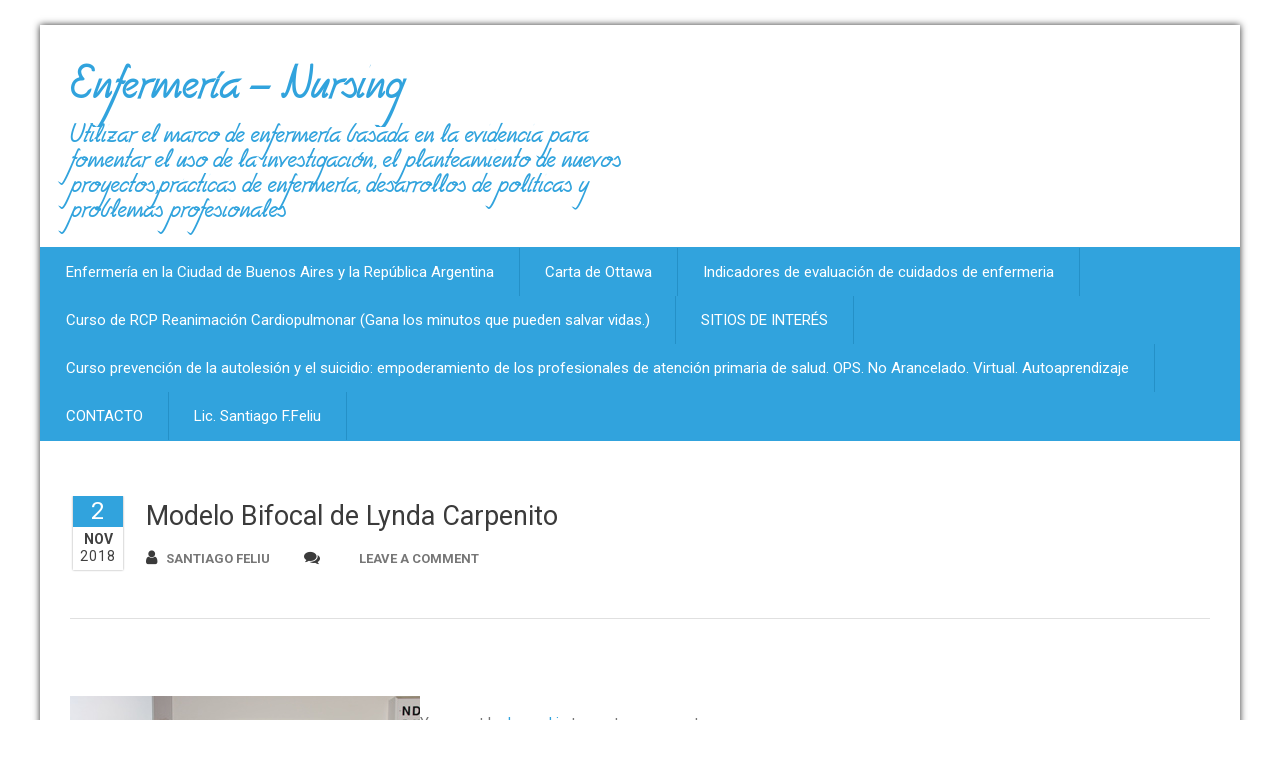

--- FILE ---
content_type: text/html; charset=UTF-8
request_url: https://asistenciasanitaria.com.ar/2018/11/02/modelo-bifocal-de-lynda-carpenito/
body_size: 9034
content:
<!DOCTYPE html PUBLIC "-//W3C//DTD XHTML 1.0 Strict//EN" "http://www.w3.org/TR/xhtml1/DTD/xhtml1-strict.dtd">
<html xmlns="http://www.w3.org/1999/xhtml" lang="es">
<head>
	<meta http-equiv="X-UA-Compatible" content="IE=edge">
    <meta name="viewport" content="width=device-width, initial-scale=1.0">  
    <meta http-equiv="Content-Type" content="text/html" charset="UTF-8" />
	<meta name="generator" content="WordPress 5.8.12"/>
	<!-- Theme Css -->
	<title>Modelo Bifocal de Lynda Carpenito &#8211; Enfermería &#8211; Nursing</title>
<meta name='robots' content='max-image-preview:large' />
<link rel='dns-prefetch' href='//fonts.googleapis.com' />
<link rel='dns-prefetch' href='//s.w.org' />
<link rel="alternate" type="application/rss+xml" title="Enfermería - Nursing &raquo; Feed" href="https://asistenciasanitaria.com.ar/feed/" />
<link rel="alternate" type="application/rss+xml" title="Enfermería - Nursing &raquo; Feed de los comentarios" href="https://asistenciasanitaria.com.ar/comments/feed/" />
<link rel="alternate" type="application/rss+xml" title="Enfermería - Nursing &raquo; Comentario Modelo Bifocal de Lynda Carpenito del feed" href="https://asistenciasanitaria.com.ar/2018/11/02/modelo-bifocal-de-lynda-carpenito/feed/" />
		<!-- This site uses the Google Analytics by MonsterInsights plugin v9.11.1 - Using Analytics tracking - https://www.monsterinsights.com/ -->
							<script src="//www.googletagmanager.com/gtag/js?id=G-R1XCVBQW0Y"  data-cfasync="false" data-wpfc-render="false" type="text/javascript" async></script>
			<script data-cfasync="false" data-wpfc-render="false" type="text/javascript">
				var mi_version = '9.11.1';
				var mi_track_user = true;
				var mi_no_track_reason = '';
								var MonsterInsightsDefaultLocations = {"page_location":"https:\/\/asistenciasanitaria.com.ar\/2018\/11\/02\/modelo-bifocal-de-lynda-carpenito\/"};
								if ( typeof MonsterInsightsPrivacyGuardFilter === 'function' ) {
					var MonsterInsightsLocations = (typeof MonsterInsightsExcludeQuery === 'object') ? MonsterInsightsPrivacyGuardFilter( MonsterInsightsExcludeQuery ) : MonsterInsightsPrivacyGuardFilter( MonsterInsightsDefaultLocations );
				} else {
					var MonsterInsightsLocations = (typeof MonsterInsightsExcludeQuery === 'object') ? MonsterInsightsExcludeQuery : MonsterInsightsDefaultLocations;
				}

								var disableStrs = [
										'ga-disable-G-R1XCVBQW0Y',
									];

				/* Function to detect opted out users */
				function __gtagTrackerIsOptedOut() {
					for (var index = 0; index < disableStrs.length; index++) {
						if (document.cookie.indexOf(disableStrs[index] + '=true') > -1) {
							return true;
						}
					}

					return false;
				}

				/* Disable tracking if the opt-out cookie exists. */
				if (__gtagTrackerIsOptedOut()) {
					for (var index = 0; index < disableStrs.length; index++) {
						window[disableStrs[index]] = true;
					}
				}

				/* Opt-out function */
				function __gtagTrackerOptout() {
					for (var index = 0; index < disableStrs.length; index++) {
						document.cookie = disableStrs[index] + '=true; expires=Thu, 31 Dec 2099 23:59:59 UTC; path=/';
						window[disableStrs[index]] = true;
					}
				}

				if ('undefined' === typeof gaOptout) {
					function gaOptout() {
						__gtagTrackerOptout();
					}
				}
								window.dataLayer = window.dataLayer || [];

				window.MonsterInsightsDualTracker = {
					helpers: {},
					trackers: {},
				};
				if (mi_track_user) {
					function __gtagDataLayer() {
						dataLayer.push(arguments);
					}

					function __gtagTracker(type, name, parameters) {
						if (!parameters) {
							parameters = {};
						}

						if (parameters.send_to) {
							__gtagDataLayer.apply(null, arguments);
							return;
						}

						if (type === 'event') {
														parameters.send_to = monsterinsights_frontend.v4_id;
							var hookName = name;
							if (typeof parameters['event_category'] !== 'undefined') {
								hookName = parameters['event_category'] + ':' + name;
							}

							if (typeof MonsterInsightsDualTracker.trackers[hookName] !== 'undefined') {
								MonsterInsightsDualTracker.trackers[hookName](parameters);
							} else {
								__gtagDataLayer('event', name, parameters);
							}
							
						} else {
							__gtagDataLayer.apply(null, arguments);
						}
					}

					__gtagTracker('js', new Date());
					__gtagTracker('set', {
						'developer_id.dZGIzZG': true,
											});
					if ( MonsterInsightsLocations.page_location ) {
						__gtagTracker('set', MonsterInsightsLocations);
					}
										__gtagTracker('config', 'G-R1XCVBQW0Y', {"forceSSL":"true"} );
										window.gtag = __gtagTracker;										(function () {
						/* https://developers.google.com/analytics/devguides/collection/analyticsjs/ */
						/* ga and __gaTracker compatibility shim. */
						var noopfn = function () {
							return null;
						};
						var newtracker = function () {
							return new Tracker();
						};
						var Tracker = function () {
							return null;
						};
						var p = Tracker.prototype;
						p.get = noopfn;
						p.set = noopfn;
						p.send = function () {
							var args = Array.prototype.slice.call(arguments);
							args.unshift('send');
							__gaTracker.apply(null, args);
						};
						var __gaTracker = function () {
							var len = arguments.length;
							if (len === 0) {
								return;
							}
							var f = arguments[len - 1];
							if (typeof f !== 'object' || f === null || typeof f.hitCallback !== 'function') {
								if ('send' === arguments[0]) {
									var hitConverted, hitObject = false, action;
									if ('event' === arguments[1]) {
										if ('undefined' !== typeof arguments[3]) {
											hitObject = {
												'eventAction': arguments[3],
												'eventCategory': arguments[2],
												'eventLabel': arguments[4],
												'value': arguments[5] ? arguments[5] : 1,
											}
										}
									}
									if ('pageview' === arguments[1]) {
										if ('undefined' !== typeof arguments[2]) {
											hitObject = {
												'eventAction': 'page_view',
												'page_path': arguments[2],
											}
										}
									}
									if (typeof arguments[2] === 'object') {
										hitObject = arguments[2];
									}
									if (typeof arguments[5] === 'object') {
										Object.assign(hitObject, arguments[5]);
									}
									if ('undefined' !== typeof arguments[1].hitType) {
										hitObject = arguments[1];
										if ('pageview' === hitObject.hitType) {
											hitObject.eventAction = 'page_view';
										}
									}
									if (hitObject) {
										action = 'timing' === arguments[1].hitType ? 'timing_complete' : hitObject.eventAction;
										hitConverted = mapArgs(hitObject);
										__gtagTracker('event', action, hitConverted);
									}
								}
								return;
							}

							function mapArgs(args) {
								var arg, hit = {};
								var gaMap = {
									'eventCategory': 'event_category',
									'eventAction': 'event_action',
									'eventLabel': 'event_label',
									'eventValue': 'event_value',
									'nonInteraction': 'non_interaction',
									'timingCategory': 'event_category',
									'timingVar': 'name',
									'timingValue': 'value',
									'timingLabel': 'event_label',
									'page': 'page_path',
									'location': 'page_location',
									'title': 'page_title',
									'referrer' : 'page_referrer',
								};
								for (arg in args) {
																		if (!(!args.hasOwnProperty(arg) || !gaMap.hasOwnProperty(arg))) {
										hit[gaMap[arg]] = args[arg];
									} else {
										hit[arg] = args[arg];
									}
								}
								return hit;
							}

							try {
								f.hitCallback();
							} catch (ex) {
							}
						};
						__gaTracker.create = newtracker;
						__gaTracker.getByName = newtracker;
						__gaTracker.getAll = function () {
							return [];
						};
						__gaTracker.remove = noopfn;
						__gaTracker.loaded = true;
						window['__gaTracker'] = __gaTracker;
					})();
									} else {
										console.log("");
					(function () {
						function __gtagTracker() {
							return null;
						}

						window['__gtagTracker'] = __gtagTracker;
						window['gtag'] = __gtagTracker;
					})();
									}
			</script>
							<!-- / Google Analytics by MonsterInsights -->
				<script type="text/javascript">
			window._wpemojiSettings = {"baseUrl":"https:\/\/s.w.org\/images\/core\/emoji\/13.1.0\/72x72\/","ext":".png","svgUrl":"https:\/\/s.w.org\/images\/core\/emoji\/13.1.0\/svg\/","svgExt":".svg","source":{"concatemoji":"https:\/\/asistenciasanitaria.com.ar\/wp-includes\/js\/wp-emoji-release.min.js?ver=5.8.12"}};
			!function(e,a,t){var n,r,o,i=a.createElement("canvas"),p=i.getContext&&i.getContext("2d");function s(e,t){var a=String.fromCharCode;p.clearRect(0,0,i.width,i.height),p.fillText(a.apply(this,e),0,0);e=i.toDataURL();return p.clearRect(0,0,i.width,i.height),p.fillText(a.apply(this,t),0,0),e===i.toDataURL()}function c(e){var t=a.createElement("script");t.src=e,t.defer=t.type="text/javascript",a.getElementsByTagName("head")[0].appendChild(t)}for(o=Array("flag","emoji"),t.supports={everything:!0,everythingExceptFlag:!0},r=0;r<o.length;r++)t.supports[o[r]]=function(e){if(!p||!p.fillText)return!1;switch(p.textBaseline="top",p.font="600 32px Arial",e){case"flag":return s([127987,65039,8205,9895,65039],[127987,65039,8203,9895,65039])?!1:!s([55356,56826,55356,56819],[55356,56826,8203,55356,56819])&&!s([55356,57332,56128,56423,56128,56418,56128,56421,56128,56430,56128,56423,56128,56447],[55356,57332,8203,56128,56423,8203,56128,56418,8203,56128,56421,8203,56128,56430,8203,56128,56423,8203,56128,56447]);case"emoji":return!s([10084,65039,8205,55357,56613],[10084,65039,8203,55357,56613])}return!1}(o[r]),t.supports.everything=t.supports.everything&&t.supports[o[r]],"flag"!==o[r]&&(t.supports.everythingExceptFlag=t.supports.everythingExceptFlag&&t.supports[o[r]]);t.supports.everythingExceptFlag=t.supports.everythingExceptFlag&&!t.supports.flag,t.DOMReady=!1,t.readyCallback=function(){t.DOMReady=!0},t.supports.everything||(n=function(){t.readyCallback()},a.addEventListener?(a.addEventListener("DOMContentLoaded",n,!1),e.addEventListener("load",n,!1)):(e.attachEvent("onload",n),a.attachEvent("onreadystatechange",function(){"complete"===a.readyState&&t.readyCallback()})),(n=t.source||{}).concatemoji?c(n.concatemoji):n.wpemoji&&n.twemoji&&(c(n.twemoji),c(n.wpemoji)))}(window,document,window._wpemojiSettings);
		</script>
		<style type="text/css">
img.wp-smiley,
img.emoji {
	display: inline !important;
	border: none !important;
	box-shadow: none !important;
	height: 1em !important;
	width: 1em !important;
	margin: 0 .07em !important;
	vertical-align: -0.1em !important;
	background: none !important;
	padding: 0 !important;
}
</style>
	<link rel='stylesheet' id='wp-block-library-css'  href='https://asistenciasanitaria.com.ar/wp-includes/css/dist/block-library/style.min.css?ver=5.8.12' type='text/css' media='all' />
<link rel='stylesheet' id='buy-me-a-coffee-css'  href='https://asistenciasanitaria.com.ar/wp-content/plugins/buymeacoffee/public/css/buy-me-a-coffee-public.css?ver=4.4.2' type='text/css' media='all' />
<link rel='stylesheet' id='health-style-css'  href='https://asistenciasanitaria.com.ar/wp-content/themes/healthpress/style.css?ver=5.8.12' type='text/css' media='all' />
<link rel='stylesheet' id='health-center-lite-default-css'  href='https://asistenciasanitaria.com.ar/wp-content/themes/health-center-lite/css/default.css?ver=5.8.12' type='text/css' media='all' />
<link rel='stylesheet' id='health-center-lite-responsive-css'  href='https://asistenciasanitaria.com.ar/wp-content/themes/health-center-lite/css/media-responsive.css?ver=5.8.12' type='text/css' media='all' />
<link rel='stylesheet' id='health-center-lite-font-awesome-css'  href='https://asistenciasanitaria.com.ar/wp-content/themes/health-center-lite/css/font-awesome/css/font-awesome.min.css?ver=5.8.12' type='text/css' media='all' />
<link rel='stylesheet' id='health-center-lite-font-css'  href='https://asistenciasanitaria.com.ar/wp-content/themes/health-center-lite/css/font/font.css?ver=5.8.12' type='text/css' media='all' />
<link rel='stylesheet' id='health-fonts-css'  href='//fonts.googleapis.com/css?family=Roboto%3A400%2C700%7Citalic&#038;subset=latin%2Clatin-ext' type='text/css' media='all' />
<link rel='stylesheet' id='healthpress-parent-style-css'  href='https://asistenciasanitaria.com.ar/wp-content/themes/health-center-lite/style.css?ver=5.8.12' type='text/css' media='all' />
<link rel='stylesheet' id='healthpress-child-style-css'  href='https://asistenciasanitaria.com.ar/wp-content/themes/healthpress/style.css?ver=5.8.12' type='text/css' media='all' />
<link rel='stylesheet' id='flexslider-css'  href='https://asistenciasanitaria.com.ar/wp-content/themes/healthpress/css/flexslider/flexslider.css?ver=5.8.12' type='text/css' media='all' />
<script type='text/javascript' src='https://asistenciasanitaria.com.ar/wp-content/plugins/google-analytics-for-wordpress/assets/js/frontend-gtag.min.js?ver=9.11.1' id='monsterinsights-frontend-script-js'></script>
<script data-cfasync="false" data-wpfc-render="false" type="text/javascript" id='monsterinsights-frontend-script-js-extra'>/* <![CDATA[ */
var monsterinsights_frontend = {"js_events_tracking":"true","download_extensions":"doc,pdf,ppt,zip,xls,docx,pptx,xlsx","inbound_paths":"[]","home_url":"https:\/\/asistenciasanitaria.com.ar","hash_tracking":"false","v4_id":"G-R1XCVBQW0Y"};/* ]]> */
</script>
<script type='text/javascript' src='https://asistenciasanitaria.com.ar/wp-includes/js/jquery/jquery.min.js?ver=3.6.0' id='jquery-core-js'></script>
<script type='text/javascript' src='https://asistenciasanitaria.com.ar/wp-includes/js/jquery/jquery-migrate.min.js?ver=3.3.2' id='jquery-migrate-js'></script>
<script type='text/javascript' src='https://asistenciasanitaria.com.ar/wp-content/plugins/buymeacoffee/public/js/buy-me-a-coffee-public.js?ver=4.4.2' id='buy-me-a-coffee-js'></script>
<script type='text/javascript' src='https://asistenciasanitaria.com.ar/wp-content/themes/health-center-lite/js/menu/menu.js?ver=5.8.12' id='health-center-lite-menu-js'></script>
<script type='text/javascript' src='https://asistenciasanitaria.com.ar/wp-content/themes/health-center-lite/js/bootstrap.min.js?ver=5.8.12' id='health-center-lite-bootstrap_min-js'></script>
<link rel="https://api.w.org/" href="https://asistenciasanitaria.com.ar/wp-json/" /><link rel="alternate" type="application/json" href="https://asistenciasanitaria.com.ar/wp-json/wp/v2/posts/1374" /><link rel="EditURI" type="application/rsd+xml" title="RSD" href="https://asistenciasanitaria.com.ar/xmlrpc.php?rsd" />
<link rel="wlwmanifest" type="application/wlwmanifest+xml" href="https://asistenciasanitaria.com.ar/wp-includes/wlwmanifest.xml" /> 
<meta name="generator" content="WordPress 5.8.12" />
<link rel="canonical" href="https://asistenciasanitaria.com.ar/2018/11/02/modelo-bifocal-de-lynda-carpenito/" />
<link rel='shortlink' href='https://asistenciasanitaria.com.ar/?p=1374' />
<link rel="alternate" type="application/json+oembed" href="https://asistenciasanitaria.com.ar/wp-json/oembed/1.0/embed?url=https%3A%2F%2Fasistenciasanitaria.com.ar%2F2018%2F11%2F02%2Fmodelo-bifocal-de-lynda-carpenito%2F" />
<link rel="alternate" type="text/xml+oembed" href="https://asistenciasanitaria.com.ar/wp-json/oembed/1.0/embed?url=https%3A%2F%2Fasistenciasanitaria.com.ar%2F2018%2F11%2F02%2Fmodelo-bifocal-de-lynda-carpenito%2F&#038;format=xml" />
        <script data-name="BMC-Widget" src="https://cdnjs.buymeacoffee.com/1.0.0/widget.prod.min.js" data-id="" data-description="" data-message="" data-color="" data-position="" data-x_margin="" data-y_margin="">
        </script>
        <style type="text/css">.recentcomments a{display:inline !important;padding:0 !important;margin:0 !important;}</style><link rel="icon" href="https://asistenciasanitaria.com.ar/wp-content/uploads/2016/10/ellogo2-150x150.jpg" sizes="32x32" />
<link rel="icon" href="https://asistenciasanitaria.com.ar/wp-content/uploads/2016/10/ellogo2.jpg" sizes="192x192" />
<link rel="apple-touch-icon" href="https://asistenciasanitaria.com.ar/wp-content/uploads/2016/10/ellogo2.jpg" />
<meta name="msapplication-TileImage" content="https://asistenciasanitaria.com.ar/wp-content/uploads/2016/10/ellogo2.jpg" />
</head>
 <body class="post-template-default single single-post postid-1374 single-format-standard" >
<!-- Wrapper -->
<div id="wrapper">
<!-- Header Section -->
<div class="header_section">
	<div class="container">
		<!-- Logo & Contact Info -->
		<div class="row">
			<div class="col-md-6">
				<div class="hc_logo">
					<h1>
										<h1><a href="https://asistenciasanitaria.com.ar/">Enfermería &#8211; Nursing</a></h1>
											<p class="site-description">Utilizar el marco de enfermería basada en la evidencia para fomentar el uso de la investigación, el planteamiento de nuevos proyectos,prácticas de enfermería, desarrollos de políticas y problemas profesionales</p>
										</h1>
				</div>
			</div>					
			<div class="col-md-6">
							</div>
		</div>
		<!-- /Logo & Contact Info -->
	</div>	
</div>	
<!-- /Header Section -->	
<!-- Navbar Section -->
<div class="navigation_section">
	<div class="container navbar-container">
		<nav class="navbar navbar-default" role="navigation">
		  <div class="navbar-header">
			<button type="button" class="navbar-toggle" data-toggle="collapse" data-target="#bs-example-navbar-collapse-1">
			  <span class="sr-only">Toggle navigation</span>
			  <span class="icon-bar"></span>
			  <span class="icon-bar"></span>
			  <span class="icon-bar"></span>
			</button>
		  </div>
		  <div class="collapse navbar-collapse" id="bs-example-navbar-collapse-1">
			<ul id="menu-principal" class="nav navbar-nav"><li id="menu-item-99" class="menu-item menu-item-type-post_type menu-item-object-post menu-item-99"><a href="https://asistenciasanitaria.com.ar/2016/10/16/enfermeria-en-la-ciudad-de-buenos-aires-y-la-republica-argentina/">Enfermería en la Ciudad de Buenos Aires y la República Argentina</a></li>
<li id="menu-item-113" class="menu-item menu-item-type-post_type menu-item-object-post menu-item-113"><a href="https://asistenciasanitaria.com.ar/2016/12/08/carta-de-ottawa/">Carta de Ottawa</a></li>
<li id="menu-item-12" class="menu-item menu-item-type-post_type menu-item-object-page menu-item-12"><a href="https://asistenciasanitaria.com.ar/pagina-1/">Indicadores de evaluación de cuidados de enfermeria</a></li>
<li id="menu-item-55" class="menu-item menu-item-type-post_type menu-item-object-post menu-item-55"><a href="https://asistenciasanitaria.com.ar/2016/10/10/curso-de-rcp-reanimacion-cardiopulmonar/">Curso de RCP Reanimación Cardiopulmonar (Gana los minutos que pueden salvar vidas.)</a></li>
<li id="menu-item-785" class="menu-item menu-item-type-post_type menu-item-object-page menu-item-785"><a href="https://asistenciasanitaria.com.ar/sitios-de-interes/">SITIOS DE INTERÉS</a></li>
<li id="menu-item-9578" class="menu-item menu-item-type-post_type menu-item-object-page menu-item-9578"><a href="https://asistenciasanitaria.com.ar/curso-prevencion-de-la-autolesion-y-el-suicidio-empoderamiento-de-los-profesionales-de-atencion-primaria-de-salud-ops-no-arancelado-virtual-autoaprendizaje/">Curso prevención de la autolesión y el suicidio: empoderamiento de los profesionales de atención primaria de salud. OPS. No Arancelado. Virtual. Autoaprendizaje</a></li>
<li id="menu-item-485" class="menu-item menu-item-type-post_type menu-item-object-page menu-item-485"><a href="https://asistenciasanitaria.com.ar/contacto/">CONTACTO</a></li>
<li id="menu-item-376" class="menu-item menu-item-type-post_type menu-item-object-page menu-item-376"><a href="https://asistenciasanitaria.com.ar/lic-santiago-f-feliu/">Lic. Santiago F.Feliu</a></li>
</ul>		  </div>
		</nav>
	</div>
</div><!-- /Navbar Section --><div class="container">
  <div class="row">
    <div class="col-md-12">
      <div class="hc_blog_detail_header_section">
                <div class="hc_post_date">
          <span class="date">2</span>
          <h6>Nov</h6>
          <span class="year">2018</span>
        </div>
        <div class="hc_post_title_wrapper">
          <h2><a href="https://asistenciasanitaria.com.ar/2018/11/02/modelo-bifocal-de-lynda-carpenito/">Modelo Bifocal de Lynda Carpenito</a></h2>
          <div class="hc_post_detail">
            <a href="https://asistenciasanitaria.com.ar/author/sfeliu/"><i class="fa fa-user"></i>Santiago Feliu</a>
             <a href=""><i class="fa fa-comments"></i><a href="https://asistenciasanitaria.com.ar/2018/11/02/modelo-bifocal-de-lynda-carpenito/#respond" class="name" >Leave a comment</a></a>
                      </div>
        </div>
        <div class="clear"></div>
      </div>
    </div>
  </div>
</div>
<div class="container">
  <div class="row hc_blog_wrapper">
    <div class="col-md-12">
      <div class="hc_blog_detail_section">
        <div class="hc_blog_post_img">
                              <a  href="https://asistenciasanitaria.com.ar/2018/11/02/modelo-bifocal-de-lynda-carpenito/">
          <img width="350" height="233" src="https://asistenciasanitaria.com.ar/wp-content/uploads/2018/11/Carpenito.png" class="img-responsive wp-post-image" alt="" loading="lazy" srcset="https://asistenciasanitaria.com.ar/wp-content/uploads/2018/11/Carpenito.png 350w, https://asistenciasanitaria.com.ar/wp-content/uploads/2018/11/Carpenito-300x200.png 300w" sizes="(max-width: 350px) 100vw, 350px" />          </a>
          				
        </div>
        <div class="hc_blog_post_content">
			<p>Los primeros cuidados de enfermería escritos se remontan a la época de Florence Nightingale quien consideró determinadas actividades que lograron una serie de resultados, como reducir las infecciones, gracias a su experiencia en la Guerra de Crimea (1854) y la fundación de la primera escuela de Enfermería de Londres</p>
<p>La década del 50’ es muy importante en la historia de la Enfermería y en la historia de los cuidados. Luego de la 2º Guerra Mundial, miles de enfermeras, volvieron de Europa y llegaron a EEUU con mucha experiencia. Estas enfermeras comenzaron a mirar en las industrias y en las fábricas entonces veían que por la puerta de una industria ingresaba un hierro y salía un coche y veían que entraba un trozo de madera y por la otra salía un mueble. La Enfermería de esa época comenzó a ver esto y pensaba que ese coche pasaba por distintas etapas y en cada una de esas etapas intervinieron distintas personas, que aplicaron un proceso. <strong><em>El término Proceso nace en la década del 50’.</em></strong></p>
<p>En 1953 muchas enfermeras vieron que este proceso se podía aplicar a Enfermería y hablaban de un proceso de Atención de Enfermería y se decía que por la puerta del hospital entraba un paciente y en este proceso había distintas etapas y un montón de personas de distintos niveles profesionales y no profesionales que intervenían en los cuidados y ahí, muchas enfermeras empezaron a hablar de PAE. Sin embargo, si bien teníamos el instrumento de cuidado (PAE) aún debíamos encontrar  una forma de pensar para usar ese instrumento<em>,</em> es por eso que nace otro término nuevo que hoy llamamos Marco Conceptual o Modelo Conceptual.</p>
<p><strong>¿Qué se entiende por Modelo o Marco Conceptual?</strong></p>
<p>Se trata de un conjunto de valores e ideas aportados en principio por teóricas enfermeras tales como  Dorotea Orem, Virginia Henderson, Martha Rogers y Betty Neuman, entre otras.</p>
<p>Los <strong>Modelos</strong> o <strong>Marcos Conceptuales</strong>  responden  a las <strong>tendencias y teorías. </strong></p>
<p>No es factible hablar de  <strong><em>Modelo de Cuidado</em></strong> sin una base teórica que lo sustente.  Modelos de cuidados puede haber muchos pero deben responder a alguna de las <strong><em>tendencias</em></strong> o <strong><em>teorías</em></strong>.</p>
<p><strong><em>1.) Clasificación de los modelos según tendencias  </em></strong></p>
<p><strong>1.1.) </strong>Tendencia <strong>naturalista</strong>: también denominada ecologista, se incluyen es este apartado los conceptos formulados por Florence Nightingale, que enfoca los cuidados de Enfermería como facilitadores de la acción que la Naturaleza ejerce sobre los individuos enfermos.</p>
<p><strong>1.2</strong>.) Tendencia de <strong>suplencia o ayuda</strong>: los modelos representativos de esta tendencia son los de Virginia Henderson y Dorotea Orem. Estas autoras conciben el papel de la enfermera, como la realización de las acciones que el paciente no puede llevar a cabo en un determinado momento de un ciclo vital  (niñez, adolescencia, adultez, ancianidad) fomentado ambas teóricas, en mayor o menor grado, el autocuidado por parte del paciente.</p>
<p><strong>1.3</strong>.) Tendencia de <strong>interrelación</strong>: en este grupo se incluyen los modelos de Hildegarde Peplau, Callista Roy, Martha Rogers y Levine. Todas estas enfermeras usan como base fundamental para la actuación de Enfermería, el concepto de relación, bien sean las relaciones interpersonales (enfermera-paciente) o las relaciones del paciente con su hábitat.</p>
<p><!-- WP QUADS Content Ad Plugin v. 1.8.1 --></p>
<p><strong><em>2.) Clasificación de los modelos por teorías </em></strong></p>
<p>En esta clasificación los modelos se agrupan tomando como referencia las teorías que les han servido para su elaboración.</p>
<p>2.1.) Modelos de <strong>interacción</strong>, basados en la teoría de la comunicación-interacción de las personas. Destacan: Orlando (1961), Riehl (1980), Kim (l981).</p>
<p>2.2.) Modelos <strong>evolucionistas</strong>, se centran en la teoría del desarrollo o cambio para explicar los elementos de una situación de Enfermería. Son útiles en cualquier campo de la Enfermería relacionado con la edad. Destacan: Thibodeau (1983), Peplau (1952).</p>
<p>2.3.) Modelos de <strong>necesidades</strong> <strong>humanas</strong>. Parten de la teoría de las necesidades humanas para la vida y la Salud como núcleo para la acción de Enfermería. Destacan: Henderson (1966), Rogers (1970), Orem (1980), Roper (1980).</p>
<p>2.4.) Modelos de <strong>sistemas</strong>, usan la teoría general de sistemas como base para describir los elementos de una situación de Enfermería. Destacan: Roy (1980), Jhonson (1980), Newman (1982).</p>
<p>2.5.) En 1983 <strong>Lynda Carpenito</strong> creó el <strong>Modelo Bifocal</strong> para la práctica clínica, para crear planes de cuidados estandarizados, que sirve tanto para el usuario sano como para el enfermo.</p>
<p>El <strong>Modelo Bifocal </strong>intenta identificar los tipos de problemas <strong><em>independientes</em></strong> (propios de la disciplina) e <strong><em>interdependientes </em></strong>(en colaboración con otro profesional del equipo).</p>
<p>La Enfermería estandarizada cuida a través del <strong>Modelo Bifocal de Carpenito</strong> que es la forma metodológica y científica en el mundo para estandarizar cuidados. Lo hacen con una figura central que es el PAE.</p>
<p>El <strong>Modelo Bifocal de Carpenito</strong> hoy se ve reforzado con las <strong><em>Taxonomías </em></strong>que son sistemas o métodos para codificar o clasificar algo.</p>
<p>La Enfermería del mundo tiene tres Taxonomías: la NANDA, los NIC y los NOC. Cuando se valora a un paciente o a la familia, el enfermero se va a encontrar con dos tipos de problemas, aquellos que se llaman <strong><em>independientes </em></strong>(Diagnósticos de Enfermería) y los que se denominan problemas <strong><em>interdependientes</em></strong> (problemas duales, porque intervienen por lo menos 2 profesionales: un médico y una enfermera, la enfermera hace una cosa y el médico otra); se trata de una actuación interdisciplinaria.</p>
<p><strong>Argentina </strong>no tiene establecido una unificación de enseñanza de modelos o tendencias en las escuelas, tampoco se ha logrado la integración Docencia-Servicio-Escuela -Sindicatos y en la práctica es muy difícil encontrar servicios que hayan podido implementar un modelo de cuidado práctico.</p>
<p><em>Referencia: Andrea Sterzen en 23:57 – </em><em>sábado 27 de agosto de 2011</em></p>
<p><em><a href="http://unproducto-enfermerodiferente.blogspot.com/2011_08_01_archive.html" target="_blank" rel="noopener">http://unproducto-enfermerodiferente.blogspot.com/2011_08_01_archive.html</a></em></p>
<p>comenta colega!</p>
					</div>
      </div>
      <p>You must be <a href="https://asistenciasanitaria.com.ar/wp-login.php?redirect_to=https%3A%2F%2Fasistenciasanitaria.com.ar%2F2018%2F11%2F02%2Fmodelo-bifocal-de-lynda-carpenito%2F">logged in</a> to post a comment</p>
    </div>
      </div>
</div>
<!-- Footer Widget Secton -->
<div class="hc_footer_widget_area">	
	<div class="container">
		<div id="sidebar-footer" class="row sidebar-footer">
          </div>
    <div class="row hc_footer_area">
      <div class="col-md-8">
              </div>
	      </div>
  </div>
</div>
<script type='text/javascript' src='https://asistenciasanitaria.com.ar/wp-content/themes/healthpress/js/flexslider/jquery.flexslider.js?ver=1.0' id='flexslider_js-js'></script>
<script type='text/javascript' src='https://asistenciasanitaria.com.ar/wp-includes/js/wp-embed.min.js?ver=5.8.12' id='wp-embed-js'></script>
</body>
</html>